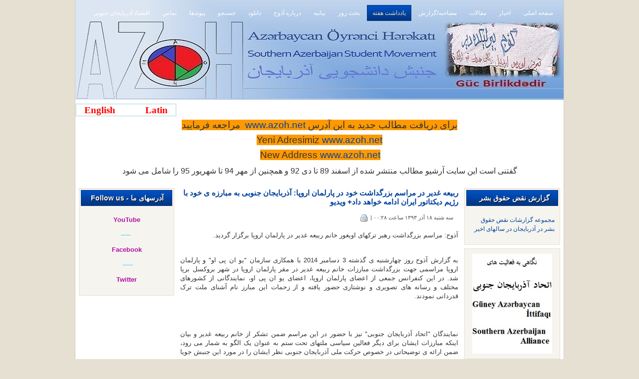

--- FILE ---
content_type: text/html; charset=utf-8
request_url: http://azoh.info/index.php?option=com_content&view=article&id=24222:1393-09-18-00-28-59&catid=7:12&Itemid=16
body_size: 6632
content:
<!DOCTYPE html PUBLIC "-//W3C//DTD XHTML 1.0 Transitional//EN" "http://www.w3.org/TR/xhtml1/DTD/xhtml1-transitional.dtd">
<html xmlns="http://www.w3.org/1999/xhtml" xml:lang="fa-ir" lang="fa-ir" >
<head>
 <meta http-equiv="X-UA-Compatible" content="IE=EmulateIE7" />
   <meta http-equiv="content-type" content="text/html; charset=utf-8" />
  <meta name="robots" content="index, follow" />
  <meta name="keywords" content="ایران مقاله تحلیل گزارش اخبار سایت جنبش دانشجویی آذربایجان جنوبی گونئی آذربایجان اویرنجی حرکاتی azoh güney" />
  <meta name="title" content="ربیعه غدیر در مراسم بزرگداشت خود در پارلمان اروپا: آذربایجان جنوبی به مبارزه ی خود با رژیم دیکتاتور ایران ادامه خواهد داد+ ویدیو" />
  <meta name="author" content="Administrator" />
  <meta name="description" content="مقاله تحلیل گزارش آخرین اخبار در سایت جنبش دانشجویی آذربایجان جنوبی اویرنجی حرکاتی آذوح azoh" />
  <meta name="generator" content="Joomla! 1.5 - Open Source Content Management. Developed By Navid Iranian Co. Ltd" />
  <title>ربیعه غدیر در مراسم بزرگداشت خود در پارلمان اروپا: آذربایجان جنوبی به مبارزه ی خود با رژیم دیکتاتور ایران ادامه خواهد داد+ ویدیو</title><link  rel="stylesheet" type="text/css" href="/plugins/system/CssJsCompress/css.php?css=31b1225d4fa23a8ec50529608f948daf.css.gz"/><script type="text/javascript" src="/plugins/system/CssJsCompress/js.php?js=a5b2ac8efebefe4f6698272e4ac65c1f.js.gz"></script>
  <link href="/templates/pwc034_j15_hotfa.ir/favicon.ico" rel="shortcut icon" type="image/x-icon" />
   
  <style type="text/css"> .a2a_dd img {border:0; } </style>

  
   
  
 <!--[if IE 6]><link rel="stylesheet" href="/templates/pwc034_j15_hotfa.ir/css/template.ie6.css" type="text/css" media="screen" /><![endif]-->
 <!--[if IE 7]><link rel="stylesheet" href="/templates/pwc034_j15_hotfa.ir/css/template.ie7.css" type="text/css" media="screen" /><![endif]-->

 <style> h1.art-logo-name, h1.art-logo-name a, h1.art-logo-name a:link, h1.art-logo-name a:visited, h1.art-logo-name a:hover{ color:#bbbbbb;}
 .site-slogan { color:#abcdef}</style>

</head>
<body>
<div id="art-main">
<div class="art-sheet">
    <div class="art-sheet-tl"></div>
    <div class="art-sheet-tr"></div>
    <div class="art-sheet-bl"></div>
    <div class="art-sheet-br"></div>
    <div class="art-sheet-tc"></div>
    <div class="art-sheet-bc"></div>
    <div class="art-sheet-cl"></div>
    <div class="art-sheet-cr"></div>
    <div class="art-sheet-cc"></div>
    <div class="art-sheet-body">
<div class="art-header">
	<div id="nav">
		<ul class="menu"><li class="item1"><a href="http://azoh.info/"><span>صفحه اصلی</span></a></li><li class="item19"><a href="/index.php?option=com_content&amp;view=section&amp;id=1&amp;Itemid=19"><span>اخبار</span></a></li><li class="item18"><a href="/index.php?option=com_content&amp;view=category&amp;id=2&amp;Itemid=18"><span>مقالات</span></a></li><li class="item17"><a href="/index.php?option=com_content&amp;view=section&amp;id=3&amp;Itemid=17"><span>مصاحبه/گزارش</span></a></li><li id="current" class="active item16"><a href="/index.php?option=com_content&amp;view=category&amp;id=7&amp;Itemid=16"><span>یادداشت هفته</span></a></li><li class="item23"><a href="/index.php?option=com_content&amp;view=category&amp;id=19&amp;Itemid=23"><span>بحث روز</span></a></li><li class="item15"><a href="/index.php?option=com_content&amp;view=section&amp;id=5&amp;Itemid=15"><span>بیانیه</span></a></li><li class="item24"><a href="https://www.azoh.net/%D8%A2%D8%B0%D9%88%D8%AD/%D8%AF%D8%B1%D8%A8%D8%A7%D8%B1%D9%87-%D8%A2%D8%B0%D9%88%D8%AD.html" target="_blank"><span>درباره آذوح</span></a></li><li class="item27"><a href="/index.php?option=com_jdownloads&amp;view=viewcategories&amp;Itemid=27"><span>دانلود</span></a></li><li class="item2"><a href="/index.php?option=com_search&amp;view=search&amp;Itemid=2"><span>جستجو</span></a></li><li class="item21"><a href="/index.php?option=com_weblinks&amp;view=category&amp;id=11&amp;Itemid=21"><span>پیوندها</span></a></li><li class="item11"><a href="/index.php?option=com_contact&amp;view=contact&amp;id=1&amp;Itemid=11"><span>تماس</span></a></li><li class="item30"><a href="/index.php?option=com_content&amp;view=section&amp;id=9&amp;Itemid=30"><span>اقتصاد آذربایجان جنوبی</span></a></li></ul>
    </div> 
    <div class="art-header-png"></div>
<div class="art-logo">
	        <div id="logo-image"><a href="/"><img src="/templates/pwc034_j15_hotfa.ir/images/logo.jpg" title="Azərbaycan Öyrənci Hərəkatı - جنبش دانشجویی آذربایجان" border="0"></a></div>
	</div>
</div>
<div class="art-nostyle">
<p style="text-align: justify; border: medium none #eaf5f5;" dir="ltr"><span style="font-family: terminal, monaco; font-size: 14pt;"><strong style="border: medium solid #deeff2;">   <a href="/index.php?option=com_content&amp;view=category&amp;id=33&amp;Itemid=16"><span style="color: #ff0000;"><span style="color: #ff0000;">English</span></span></a>            <span style="color: #ff0000;"><a href="/index.php?option=com_content&amp;view=category&amp;id=14%3Alatinc&amp;Itemid=16"><span style="color: #ff0000;">Latin</span></a></span><span style="color: #ff0000;"><span style="color: #ff0000;">   </span></span></strong></span></p></div>
<div class="art-nostyle">
<p style="text-align: center;" dir="RTL" align="center"><span style="font-size: 14pt; font-family: tahoma, arial, helvetica, sans-serif; background-color: #ff9900;">برای دریافت مطالب جدید به این آدرس <a href="http://www.azoh.net/"><span style="background-color: #ff9900;">www.azoh.net</span></a>  مراجعه فرمایید</span></p>
<p style="text-align: center;" dir="RTL" align="center"><span style="font-size: 14pt; font-family: tahoma, arial, helvetica, sans-serif; background-color: #ff9900;">Yeni Adresimiz <a href="http://www.azoh.net/"><span style="background-color: #ff9900;">www.azoh.net</span></a></span></p>
<p style="text-align: center;" dir="RTL" align="center"><span style="font-size: 14pt; font-family: tahoma, arial, helvetica, sans-serif; background-color: #ff9900;">New Address <span style="background-color: #ff9900;"><a href="http://www.azoh.net">www.azoh.net</a></span></span> </p>
<div style="text-align: center;"><span style="font-family: tahoma, arial, helvetica, sans-serif; font-size: 12pt;">گفتنی است این سایت آرشیو مطالب منتشر شده از اسفند 89 تا دی 92 و همچنین از مهر 94 تا شهریور 95 را شامل می شود</span></div>
<div style="text-align: center;"> </div></div>

<div class="art-content-layout">
    <div class="art-content-layout-row">
<div class="art-layout-cell art-sidebar1"><div class="art-block">
		    <div class="art-block-tl"></div>
		    <div class="art-block-tr"></div>
		    <div class="art-block-bl"></div>
		    <div class="art-block-br"></div>
		    <div class="art-block-tc"></div>
		    <div class="art-block-bc"></div>
		    <div class="art-block-cl"></div>
		    <div class="art-block-cr"></div>
		    <div class="art-block-cc"></div>
		    <div class="art-block-body">
		
		<div class="art-blockheader">
		    <div class="l"></div>
		    <div class="r"></div>
		     <div class="t">
		گزارش نقض حقوق بشر</div>
		</div>
		
				<div class="art-blockcontent">
		    <div class="art-blockcontent-body">
		<!-- block-content -->
		
		<p><a href="/index.php?option=com_content&amp;view=article&amp;id=2588%3A1390-03-28-15-10-00&amp;catid=1%3A1389-12-03-03-28-58&amp;Itemid=16"> مجموعه گزارشات نقض حقوق بشر در آذربایجان در سالهای اخیر</a></p>
		<!-- /block-content -->
		
				<div class="cleared"></div>
		    </div>
		</div>
		
		
				<div class="cleared"></div>
		    </div>
		</div>
		
<div class="art-block">
		    <div class="art-block-tl"></div>
		    <div class="art-block-tr"></div>
		    <div class="art-block-bl"></div>
		    <div class="art-block-br"></div>
		    <div class="art-block-tc"></div>
		    <div class="art-block-bc"></div>
		    <div class="art-block-cl"></div>
		    <div class="art-block-cr"></div>
		    <div class="art-block-cc"></div>
		    <div class="art-block-body">
		
				<div class="art-blockcontent">
		    <div class="art-blockcontent-body">
		<!-- block-content -->
		
		<div align="center">
<a href="http://azoh.info/index.php?option=com_content&view=article&id=23881:-q-q-&catid=7:12&Itemid=16" target="_self">
	<img src="/images/stories/minifp/Untitled.jpg" alt="Untitled.jpg" width="160.48387096774" height="200" /></a>
</div>
		<!-- /block-content -->
		
				<div class="cleared"></div>
		    </div>
		</div>
		
		
				<div class="cleared"></div>
		    </div>
		</div>
		
</div>
<div class="art-layout-cell art-content">

<div class="art-post">
    <div class="art-post-body">
<div class="art-post-inner">
 <h2 class="art-postheader"> 
ربیعه غدیر در مراسم بزرگداشت خود در پارلمان اروپا: آذربایجان جنوبی به مبارزه ی خود با رژیم دیکتاتور ایران ادامه خواهد داد+ ویدیو
</h2>

<div class="art-postheadericons art-metadata-icons">
سه شنبه ۱۸ آذر ۱۳۹۳ ساعت ۰۰:۲۸ | <a href="/index.php?view=article&amp;catid=7%3A12&amp;id=24222%3A1393-09-18-00-28-59&amp;tmpl=component&amp;print=1&amp;layout=default&amp;page=&amp;option=com_content&amp;Itemid=16" title="چاپ" onclick="window.open(this.href,'win2','status=no,toolbar=no,scrollbars=yes,titlebar=no,menubar=no,resizable=yes,width=640,height=480,directories=no,location=no'); return false;" rel="nofollow"><img src="/templates/pwc034_j15_hotfa.ir/images/printButton.png" alt="چاپ"  /></a>
</div>
<div class="art-postcontent">
    <!-- article-content -->
<div class="art-article"><p style="text-align: justify;" dir="RTL"><span style="font-size: 10pt; font-family: tahoma, arial, helvetica, sans-serif;">آذوح: مراسم بزرگداشت رهبر ترکهای اویغور خانم ربیعه غدیر در پارلمان اروپا برگزار گردید.</span></p>
<p style="text-align: justify;" dir="RTL"><span style="font-size: 10pt; font-family: tahoma, arial, helvetica, sans-serif;"><img src="https://fbcdn-sphotos-b-a.akamaihd.net/hphotos-ak-xap1/v/t1.0-9/p180x540/10850053_725569360830321_866541210838785155_n.jpg?oh=d03bba74b54cd0a3106d8c7b79e7e105&amp;oe=5518DB0B&amp;__gda__=1427409698_cc0cb0d498a797f461662559a1f0c43b" alt="" width="604" height="453" /></span></p>
<p style="text-align: justify;" dir="RTL"><span style="font-size: 10pt; font-family: tahoma, arial, helvetica, sans-serif;">به گزارش آذوح روز چهارشنبه ی گذشته 3 دسامبر 2014 با همکاری سازمان "یو ان پی او" و پارلمان اروپا مراسمی جهت بزرگداشت مبارزات خانم ربیعه غدیر در مقر پارلمان اروپا در شهر بروکسل برپا شد. در این کنفرانس جمعی از اعضای پارلمان اروپا، اعضای یو ان پی او، نمایندگانی از کشورهای مختلف و رسانه های تصویری و نوشتاری حضور یافته و از زحمات این مبارز نام آشنای ملت ترک قدردانی نمودند.</span></p>
<p style="text-align: justify;" dir="RTL"><span style="font-size: 10pt; font-family: tahoma, arial, helvetica, sans-serif;"><img src="https://fbcdn-sphotos-h-a.akamaihd.net/hphotos-ak-xap1/v/t1.0-9/s720x720/1622598_725569357496988_2545594101023092661_n.jpg?oh=4f00662a81ad3fe7234756a46e8b1cc0&amp;oe=550C93B4&amp;__gda__=1427875741_542615b83635498592655274cd4abf83" alt="" width="594" height="395" /></span></p>
<p style="text-align: justify;" dir="RTL"><span style="font-size: 10pt; font-family: tahoma, arial, helvetica, sans-serif;"><img src="https://fbcdn-sphotos-c-a.akamaihd.net/hphotos-ak-xfp1/v/t1.0-9/p180x540/10445501_725569354163655_5057228796159096803_n.jpg?oh=bbb080157e9ea1cfe429b5cb7e894049&amp;oe=5546C843&amp;__gda__=1427201651_cee87b26f43e05fc9e645c9b1a922784" alt="" width="588" height="441" /></span></p>
<p style="text-align: justify;" dir="RTL"><span style="font-size: 10pt; font-family: tahoma, arial, helvetica, sans-serif;">نمایندگان "اتحاد آذربایجان جنوبی" نیز با حضور در این مراسم ضمن تشکر از خانم ربیعه غدیر و بیان اینکه مبارزات ایشان برای دیگر فعالین سیاسی ملتهای تحت ستم به عنوان یک الگو به شمار می رود، ضمن ارائه ی توضیحاتی در خصوص حرکت ملی آذربایجان جنوبی نظر ایشان را در مورد این جنبش جویا شدند.</span></p>
<p style="text-align: justify;" dir="RTL"><span style="font-size: 10pt; font-family: tahoma, arial, helvetica, sans-serif;"><img src="https://scontent-b-ams.xx.fbcdn.net/hphotos-xpa1/v/t1.0-9/p180x540/10475220_725569404163650_2372023031148620927_n.jpg?oh=7eb5ed55cd770a1c7d3f074b11a705f8&amp;oe=5503D869" alt="" width="597" height="448" /></span></p>
<p style="text-align: justify;" dir="RTL"><span style="font-size: 10pt; font-family: tahoma, arial, helvetica, sans-serif;">خانم غدیر با بیان اینکه تمام ملتهای تحت ستم بایستی در مبارزه با دیکتاتورها متحد گشته و همراه هم حرکت نمایند تاکید کردند مبارزان و فعالین سیاسی آذربایجان جنوبی به مبارزه ی خود با رژیم دیکتاتور ایران ادامه خواهند داد و رژیم ایران بایستی که به خواست ملت آذربایجان توجه نماید.</span></p>
<p style="text-align: justify;" dir="RTL"><span style="font-size: 10pt; font-family: tahoma, arial, helvetica, sans-serif;"><img src="https://fbcdn-sphotos-f-a.akamaihd.net/hphotos-ak-xfp1/v/t1.0-9/p180x540/10523863_725569407496983_1294633847552525411_n.jpg?oh=ddd2def92667528f03702df984c67b26&amp;oe=550B8A08&amp;__gda__=1427738680_ab0c55fcdc267f43073ccfb408f46cec" alt="" width="585" height="439" /></span></p>
<p style="text-align: justify;" dir="RTL"><span style="font-size: 10pt; font-family: tahoma, arial, helvetica, sans-serif;">ایشان ادامه دادند حق تعیین سرنوشت بایستی از سوی تمامی رژیمهای دیکتاتور به رسمیت شناخته شود و مبارزات ملتها و خونهای ریخته شده در این راه سرانجام به نتیجه خواهد رسید.</span></p>
<p style="text-align: justify;" dir="RTL"><span style="font-size: 10pt; font-family: tahoma, arial, helvetica, sans-serif;">گفتنی است در این کنفرانس آقای امیر مردانی(سخنگوی جنبش دانشجویی آذربایجان- آذوح) و خانم آیدا بیلگین(فعال حقوق زنان آذربایجان جنوبی) شرکت داشتند.</span></p>
<p style="text-align: justify;" dir="RTL"><span style="font-size: 10pt; font-family: tahoma, arial, helvetica, sans-serif;"><img src="https://fbcdn-sphotos-g-a.akamaihd.net/hphotos-ak-xpa1/v/t1.0-9/p180x540/1470011_725569417496982_4174196296592130594_n.jpg?oh=11a7069765e5be34590d779937e0b7f7&amp;oe=5512F296&amp;__gda__=1427280961_9420f192abcd2cfd4c56d51666270f2b" alt="" width="603" height="452" /></span></p>
<p style="text-align: justify;" dir="RTL"><span style="font-size: 10pt; font-family: tahoma, arial, helvetica, sans-serif;">برای دیدن ویدیوی پرسش و پاسخ از خانم غدیر بر روی لینک زیر کلیک نمایید:</span></p>
<p style="text-align: justify;" dir="RTL"><span style="font-size: 10pt; font-family: tahoma, arial, helvetica, sans-serif;"><a href="http://youtu.be/dUQAHjYjv3o">http://youtu.be/dUQAHjYjv3o</a></span></p>
<p style="text-align: justify;" dir="RTL"><span style="font-size: 10pt; font-family: tahoma, arial, helvetica, sans-serif;">این کنفرانس در رسانه های مختلفی انعکاس یافته که نمونه هایی از آن را مشاهده می فرمایید.</span></p>
<p style="text-align: justify;" dir="RTL"><span style="font-size: 10pt; font-family: tahoma, arial, helvetica, sans-serif;"><img src="https://scontent-a-ams.xx.fbcdn.net/hphotos-xaf1/v/t1.0-9/1725536_725569487496975_371162145371953586_n.jpg?oh=b4d79b514cb1e9aef9476ee5404715f4&amp;oe=54FF8000" alt="" /></span></p>
<p style="text-align: justify;" dir="RTL"><span style="font-size: 10pt; font-family: tahoma, arial, helvetica, sans-serif;"><img src="https://fbcdn-sphotos-c-a.akamaihd.net/hphotos-ak-xpa1/v/t1.0-9/10675612_725569500830307_2437903974511650987_n.jpg?oh=8e9378f0a5abba9758f0421c75f449dd&amp;oe=5504D0DF&amp;__gda__=1427658087_d97dbc849d8e87c848c395f8a59dc1b3" alt="" width="545" height="504" /></span></p>
<p style="text-align: justify;" dir="RTL"><span style="font-size: 10pt; font-family: tahoma, arial, helvetica, sans-serif;"><a href="http://unpo.org/article/17756">http://unpo.org/article/17756</a></span></p>
<p style="text-align: justify;" dir="RTL"><span style="font-size: 10pt; font-family: tahoma, arial, helvetica, sans-serif;"><a href="http://sangarpublication.com/337#.VIYydDHF-yE">http://sangarpublication.com/337#.VIYydDHF-yE</a></span></p>
<p style="text-align: justify;" dir="RTL"><span style="font-size: 10pt; font-family: tahoma, arial, helvetica, sans-serif;"><a href="http://www.uyghurnet.org/dunya-uygur-kurultayi-baskani-rabia-kadir-avrupa-parlamentosu-dogu-turkistana-bir-inceleme-heyeti-gondermeli/">http://www.uyghurnet.org/dunya-uygur-kurultayi-baskani-rabia-kadir-avrupa-parlamentosu-dogu-turkistana-bir-inceleme-heyeti-gondermeli/</a></span></p>
<p style="text-align: justify;" dir="RTL"><span style="font-size: 10pt; font-family: tahoma, arial, helvetica, sans-serif;"><a href="http://www.uyghurcongress.org/tr/?p=10959%20D%C3%BCnya%20Uygur%20Kurultay%C4%B1%20Ba%C5%9Fkan%C4%B1%20Rabia%20Kadir%20Avrupa%20Palamentosunun%20%C3%87in%E2%80%99in%20Do%C4%9Fu%20T%C3%BCrkistan%E2%80%99daki%20insan%20haklar%C4%B1%20ihlallerini%20yerinde%20g%C3%B6rmek%20ve%20incelemesini%20istedi">http://www.uyghurcongress.org/tr/?p=10959%20D%C3%BCnya%20Uygur%20Kurultay%C4%B1%20Ba%C5%9Fkan%C4%B1%20Rabia%20Kadir%20Avrupa%20Palamentosunun%20%C3%87in%E2%80%99in%20Do%C4%9Fu%20T%C3%BCrkistan%E2%80%99daki%20insan%20haklar%C4%B1%20ihlallerini%20yerinde%20g%C3%B6rmek%20ve%20incelemesini%20istedi</a></span></p>
<p style="text-align: justify;" dir="RTL"><span style="font-size: 10pt; font-family: tahoma, arial, helvetica, sans-serif;">آذوح</span></p><div class="addtoany"><a class="a2a_dd" href="http://www.addtoany.com/share_save?linkname=%C3%98%C2%B1%C3%98%C2%A8%C3%9B%C2%8C%C3%98%C2%B9%C3%99%C2%87%20%C3%98%C2%BA%C3%98%C2%AF%C3%9B%C2%8C%C3%98%C2%B1%20%C3%98%C2%AF%C3%98%C2%B1%20%C3%99%C2%85%C3%98%C2%B1%C3%98%C2%A7%C3%98%C2%B3%C3%99%C2%85%20%C3%98%C2%A8%C3%98%C2%B2%C3%98%C2%B1%C3%9A%C2%AF%C3%98%C2%AF%C3%98%C2%A7%C3%98%C2%B4%C3%98%C2%AA%20%C3%98%C2%AE%C3%99%C2%88%C3%98%C2%AF%20%C3%98%C2%AF%C3%98%C2%B1%20%C3%99%C2%BE%C3%98%C2%A7%C3%98%C2%B1%C3%99%C2%84%C3%99%C2%85%C3%98%C2%A7%C3%99%C2%86%20%C3%98%C2%A7%C3%98%C2%B1%C3%99%C2%88%C3%99%C2%BE%C3%98%C2%A7%3A%20%C3%98%C2%A2%C3%98%C2%B0%C3%98%C2%B1%C3%98%C2%A8%C3%98%C2%A7%C3%9B%C2%8C%C3%98%C2%AC%C3%98%C2%A7%C3%99%C2%86%20%C3%98%C2%AC%C3%99%C2%86%C3%99%C2%88%C3%98%C2%A8%C3%9B%C2%8C%20%C3%98%C2%A8%C3%99%C2%87%20%C3%99%C2%85%C3%98%C2%A8%C3%98%C2%A7%C3%98%C2%B1%C3%98%C2%B2%C3%99%C2%87%20%C3%9B%C2%8C%20%C3%98%C2%AE%C3%99%C2%88%C3%98%C2%AF%20%C3%98%C2%A8%C3%98%C2%A7%20%C3%98%C2%B1%C3%9A%C2%98%C3%9B%C2%8C%C3%99%C2%85%20%C3%98%C2%AF%C3%9B%C2%8C%C3%9A%C2%A9%C3%98%C2%AA%C3%98%C2%A7%C3%98%C2%AA%C3%99%C2%88%C3%98%C2%B1%20%C3%98%C2%A7%C3%9B%C2%8C%C3%98%C2%B1%C3%98%C2%A7%C3%99%C2%86%20%C3%98%C2%A7%C3%98%C2%AF%C3%98%C2%A7%C3%99%C2%85%C3%99%C2%87%20%C3%98%C2%AE%C3%99%C2%88%C3%98%C2%A7%C3%99%C2%87%C3%98%C2%AF%20%C3%98%C2%AF%C3%98%C2%A7%C3%98%C2%AF%2B%20%C3%99%C2%88%C3%9B%C2%8C%C3%98%C2%AF%C3%9B%C2%8C%C3%99%C2%88&amp;linkurl=http%3A%2F%2Fazoh.info%2Findex.php%3Foption%3Dcom_content%26amp%3Bview%3Darticle%26amp%3Bid%3D24222%3A1393-09-18-00-28-59%26amp%3Bcatid%3D7%3A12%26amp%3BItemid%3D16" target="_blank"><img src="/plugins/content/addtoany_images/share_save_256_24.png" width="256" height="24" alt="Share/Save/Bookmark"/></a><script type="text/javascript">a2a_linkname="ربیعه غدیر در مراسم بزرگداشت خود در پارلمان اروپا: آذربایجان جنوبی به مبارزه ی خود با رژیم دیکتاتور ایران ادامه خواهد داد+ ویدیو";a2a_linkurl="http://azoh.info/index.php?option=com_content&view=article&id=24222:1393-09-18-00-28-59&catid=7:12&Itemid=16"; a2a_onclick="1";</script><script type="text/javascript" src="http://static.addtoany.com/menu/page.js"></script></div></div><span class="article_separator">&nbsp;</span>
    <!-- /article-content -->
</div>
<div class="cleared"></div>

</div>

		<div class="cleared"></div>
    </div>
</div>



</div>
<div class="art-layout-cell art-sidebar2"><div class="art-block">
		    <div class="art-block-tl"></div>
		    <div class="art-block-tr"></div>
		    <div class="art-block-bl"></div>
		    <div class="art-block-br"></div>
		    <div class="art-block-tc"></div>
		    <div class="art-block-bc"></div>
		    <div class="art-block-cl"></div>
		    <div class="art-block-cr"></div>
		    <div class="art-block-cc"></div>
		    <div class="art-block-body">
		
		<div class="art-blockheader">
		    <div class="l"></div>
		    <div class="r"></div>
		     <div class="t">
		آدرسهای ما - Follow us</div>
		</div>
		
				<div class="art-blockcontent">
		    <div class="art-blockcontent-body">
		<!-- block-content -->
		
		<p style="text-align: center;"><span style="font-size: 10pt; font-family: arial, helvetica, sans-serif; color: #af12a1;"><strong><a href="http://www.youtube.com/user/xeber35/videos"><span style="color: #af12a1;">YouTube</span></a></strong></span></p>
<p style="text-align: center;"><span style="font-size: 10pt; color: #00ccff;"> -----</span></p>
<p style="text-align: center;"><a href="https://www.facebook.com/pages/Azerbaycan-Oyrenci-Herekati-Azoh/198769843510278"><span style="font-size: 10pt; font-family: arial, helvetica, sans-serif; color: #af12a1;"><strong><span style="color: #af12a1;">Facebook</span></strong></span></a></p>
<p style="text-align: center;"><span style="font-size: 10pt; color: #00ccff;">----- </span></p>
<p style="text-align: center;"><span style="font-size: 10pt; font-family: arial, helvetica, sans-serif; color: #af12a1;"><strong><a href="https://twitter.com/azohguney"><span style="color: #af12a1;">Twitter</span></a></strong></span></p>
		<!-- /block-content -->
		
				<div class="cleared"></div>
		    </div>
		</div>
		
		
				<div class="cleared"></div>
		    </div>
		</div>
		
</div>

    </div>
</div>
<div class="cleared"></div>

<div class="art-block">
		    <div class="art-block-tl"></div>
		    <div class="art-block-tr"></div>
		    <div class="art-block-bl"></div>
		    <div class="art-block-br"></div>
		    <div class="art-block-tc"></div>
		    <div class="art-block-bc"></div>
		    <div class="art-block-cl"></div>
		    <div class="art-block-cr"></div>
		    <div class="art-block-cc"></div>
		    <div class="art-block-body">
		
				<div class="art-blockcontent">
		    <div class="art-blockcontent-body">
		<!-- block-content -->
		
		<table width="100%" border="0" cellpadding="0" cellspacing="1"><tr><td nowrap="nowrap"><a href="/index.php?option=com_content&amp;view=frontpage&amp;Itemid=1" class="mainlevel" >صفحه اصلی</a><span class="mainlevel"> __ </span><a href="/index.php?option=com_content&amp;view=section&amp;id=1&amp;Itemid=19" class="mainlevel" >اخبار</a><span class="mainlevel"> __ </span><a href="/index.php?option=com_content&amp;view=category&amp;id=2&amp;Itemid=18" class="mainlevel" >مقالات</a><span class="mainlevel"> __ </span><a href="/index.php?option=com_content&amp;view=section&amp;id=3&amp;Itemid=17" class="mainlevel" >مصاحبه/گزارش</a><span class="mainlevel"> __ </span><a href="/index.php?option=com_content&amp;view=category&amp;id=7&amp;Itemid=16" class="mainlevel" id="active_menu">یادداشت هفته</a><span class="mainlevel"> __ </span><a href="/index.php?option=com_content&amp;view=category&amp;id=19&amp;Itemid=23" class="mainlevel" >بحث روز</a><span class="mainlevel"> __ </span><a href="/index.php?option=com_content&amp;view=section&amp;id=5&amp;Itemid=15" class="mainlevel" >بیانیه</a><span class="mainlevel"> __ </span><a href="https://www.azoh.net/%D8%A2%D8%B0%D9%88%D8%AD/%D8%AF%D8%B1%D8%A8%D8%A7%D8%B1%D9%87-%D8%A2%D8%B0%D9%88%D8%AD.html" target="_blank" class="mainlevel" >درباره آذوح</a><span class="mainlevel"> __ </span><a href="/index.php?option=com_jdownloads&amp;view=viewcategories&amp;Itemid=27" class="mainlevel" >دانلود</a><span class="mainlevel"> __ </span><a href="/index.php?option=com_search&amp;view=search&amp;Itemid=2" class="mainlevel" >جستجو</a><span class="mainlevel"> __ </span><a href="/index.php?option=com_weblinks&amp;view=category&amp;id=11&amp;Itemid=21" class="mainlevel" >پیوندها</a><span class="mainlevel"> __ </span><a href="/index.php?option=com_contact&amp;view=contact&amp;id=1&amp;Itemid=11" class="mainlevel" >تماس</a><span class="mainlevel"> __ </span><a href="/index.php?option=com_content&amp;view=section&amp;id=9&amp;Itemid=30" class="mainlevel" >اقتصاد آذربایجان جنوبی</a></td></tr></table>
		<!-- /block-content -->
		
				<div class="cleared"></div>
		    </div>
		</div>
		
		
				<div class="cleared"></div>
		    </div>
		</div>
		

<div class="art-footer">
 <div class="art-footer-inner">
  <div class="art-footer-text">
	


<div align="center" style=" font-size:16px;" > تمام حقوق مادی و معنوی این سایت متعلق به آذوح (AZOH) بوده و استفاده از مطالب آن با ذکر منبع بلامانع است. </div> 

<div align="center" style=" font-size:16px;" > Copyright © 2006 - 2016 AZOH. All Rights Reserved </div> 


</div>
 </div>
 <div class="art-footer-background"></div>
</div>

		<div class="cleared"></div>
    </div>
</div>
<div class="cleared"></div>

</div>
</html>

--- FILE ---
content_type: text/css; charset: UTF-8;charset=UTF-8
request_url: http://azoh.info/plugins/system/CssJsCompress/css.php?css=31b1225d4fa23a8ec50529608f948daf.css.gz
body_size: 4213
content:
.button2-left a:hover,.button2-right a:hover{text-decoration:none;color:#0B55C4;}body{margin:0 auto;padding:0;background-color:#E5E0D2;font-family:Tahoma,Arial,Helvetica,Sans-Serif;line-height:1.5em;font-style:normal;font-weight:normal;font-size:12px;color:#333333;}h1,h2,h3,h4,h5,h6,h1 a,h2 a,h3 a,h4 a,h5 a,h6 a h1 a:hover,h2 a:hover,h3 a:hover,h4 a:hover,h5 a:hover,h6 a:hover h1 a:visited,h2 a:visited,h3 a:visited,h4 a:visited,h5 a:visited,h6 a:visited,.art-postheader,.art-postheader a,.art-postheader a:link,.art-postheader a:visited,.art-postheader a:hover,.art-blockheader .t,.art-vmenublockheader .t,.art-logo-text,.art-logo-text a,h1.art-logo-name,h1.art-logo-name a,h1.art-logo-name a:link,h1.art-logo-name a:visited,h1.art-logo-name a:hover{font-style:normal;text-decoration:none;font-weight:bold;font-size:28px;margin:0 0 10px 0;padding:0;text-align:right;}a{text-decoration:none;color:#00429E;}a:link{text-decoration:none;color:#00429E;}a:visited,a.visited{color:#00429E;}a:hover,a.hover{text-decoration:none;color:#A60707;}h1,h1 a,h1 a:link,h1 a:visited,h1 a:hover{font-size:22px;color:#00429E;}h2,h2 a,h2 a:link,h2 a:visited,h2 a:hover{font-size:20px;color:#00429E;}h3,h3 a,h3 a:link,h3 a:visited,h3 a:hover{font-size:18px;color:#00429E;}h4,h4 a,h4 a:link,h4 a:visited,h4 a:hover{font-size:16px;color:#00429E;}h5,h5 a,h5 a:link,h5 a:visited,h5 a:hover{font-size:14px;color:#00429E;}h6,h6 a,h6 a:link,h6 a:visited,h6 a:hover{font-size:14px;color:#00429E;}#art-main{position:relative;width:100%;right:0;top:0;cursor:default;direction:rtl;}.cleared{float:none;clear:both;margin:0;padding:0;border:none;font-size:1px;}form{padding:0 !important;margin:0 !important;}.art-sheet{position:relative;z-index:0;margin:0 auto;width:980px;min-width:3px;min-height:3px;}.art-sheet-body{position:relative;z-index:1;padding:1px;}.art-sheet-tr,.art-sheet-tl,.art-sheet-br,.art-sheet-bl,.art-sheet-tc,.art-sheet-bc,.art-sheet-cr,.art-sheet-cl{position:absolute;z-index:-1;}.art-sheet-tr,.art-sheet-tl,.art-sheet-br,.art-sheet-bl{width:2px;height:2px;background-image:url(/templates/pwc034_j15_hotfa.ir/images/sheet_s.png);}.art-sheet-tl{top:0;left:0;clip:rect(auto,1px,1px,auto);}.art-sheet-tr{top:0;right:0;clip:rect(auto,auto,1px,1px);}.art-sheet-bl{bottom:0;left:0;clip:rect(1px,1px,auto,auto);}.art-sheet-br{bottom:0;right:0;clip:rect(1px,auto,auto,1px);}.art-sheet-tc,.art-sheet-bc{left:1px;right:1px;height:2px;background-image:url(/templates/pwc034_j15_hotfa.ir/images/sheet_h.png);}.art-sheet-tc{top:0;clip:rect(auto,auto,1px,auto);}.art-sheet-bc{bottom:0;clip:rect(1px,auto,auto,auto);}.art-sheet-cr,.art-sheet-cl{top:1px;bottom:1px;width:2px;background-image:url(/templates/pwc034_j15_hotfa.ir/images/sheet_v.png);}.art-sheet-cr{right:0;clip:rect(auto,auto,auto,1px);}.art-sheet-cl{left:0;clip:rect(auto,1px,auto,auto);}.art-sheet-cc{position:absolute;z-index:-1;top:1px;left:1px;right:1px;bottom:1px;background-color:#FFFFFF;}.art-sheet{margin-top:-1px !important;cursor:auto;}div.art-header{margin:0 auto;position:relative;z-index:0;width:978px;height:200px;overflow:hidden;}div.art-header-png{position:absolute;z-index:-2;top:0;left:0;width:978px;height:200px;background-image:url(/templates/pwc034_j15_hotfa.ir/images/header.jpg);background-repeat:no-repeat;background-position:left top;}#nav{height:30px;background:none;z-index:1;position:relative;}#nav ul{margin:10px 10px 0 0;}#nav ul li{list-style:none;float:right;height:30px;position:relative;margin:0 0px 0 3px;background:none;border:1px solid transparent;}#nav ul li:hover,#nav ul li#current,#nav ul li.active{background:url(/templates/pwc034_j15_hotfa.ir/images/nav.png) top center repeat-x;border:1px solid #003785;}#nav ul li a{display:block;padding:0 10px;line-height:30px;color:#fff;font-weight:normal;text-decoration:none;background:none;}#nav ul li.active a{color:#EFDFB3;}#nav ul li a:hover,#nav ul li:hover a{color:#EFDFB3;text-decoration:none;}#nav ul li:hover ul ul,#nav li:hover ul ul ul,#nav li:hover ul ul ul ul,#nav li.sfHover ul ul,#nav li.sfHover ul ul ul,#nav li.sfHover ul ul ul ul{right:999em;}#nav ul li:hover li a{color:#fff;}#nav ul li li:hover,#nav ul li ul li#current,#nav ul li ul li.active{border:none;}#nav ul li ul li.active a,#nav ul li ul li a:hover{color:#000;background:#C2B091;}#nav ul li:hover ul,#nav ul li.sfHover ul{right:0;}#nav ul li li:hover ul,#nav ul li li li:hover ul,#nav ul li li li li:hover ul,#nav ul li li.sfHover ul,#nav ul li li li.sfHover ul,#nav ul li li li li.sfHover ul{right:0;}.art-logo{display:block;position:absolute;right:20px;top:60px;}h1.art-logo-name,h1.art-logo-name a,h1.art-logo-name a:link,h1.art-logo-name a:visited,h1.art-logo-name a:hover{font-size:36px;text-decoration:none;padding:0;margin:0;text-shadow:1px 1px #000;}.art-content-layout{display:table;padding:0;border:none;width:978px;}div.art-content-layout div.art-layout-cell,div.art-content-layout div.art-layout-cell div.art-content-layout div.art-layout-cell{display:table-cell;}div.art-content-layout-row{display:table-row;}.art-content-layout{table-layout:fixed;border-collapse:collapse;background-color:Transparent;border:none !important;padding:0 !important;}.art-layout-cell,.art-content-layout-row{background-color:Transparent;vertical-align:top;text-align:right;border:none !important;margin:0 !important;padding:0 !important;}.art-block{position:relative;z-index:0;margin:0 auto;min-width:3px;min-height:3px;}.art-block-body{position:relative;z-index:1;padding:4px;}.art-block-tr,.art-block-tl,.art-block-br,.art-block-bl,.art-block-tc,.art-block-bc,.art-block-cr,.art-block-cl{position:absolute;z-index:-1;}.art-block-tr,.art-block-tl,.art-block-br,.art-block-bl{width:2px;height:2px;background-image:url(/templates/pwc034_j15_hotfa.ir/images/block_s.png);}.art-block-tl{top:0;left:0;clip:rect(auto,1px,1px,auto);}.art-block-tr{top:0;right:0;clip:rect(auto,auto,1px,1px);}.art-block-bl{bottom:0;left:0;clip:rect(1px,1px,auto,auto);}.art-block-br{bottom:0;right:0;clip:rect(1px,auto,auto,1px);}.art-block-tc,.art-block-bc{left:1px;right:1px;height:2px;background-image:url(/templates/pwc034_j15_hotfa.ir/images/block_h.png);}.art-block-tc{top:0;clip:rect(auto,auto,1px,auto);}.art-block-bc{bottom:0;clip:rect(1px,auto,auto,auto);}.art-block-cr,.art-block-cl{top:1px;bottom:1px;width:2px;background-image:url(/templates/pwc034_j15_hotfa.ir/images/block_v.png);}.art-block-cr{right:0;clip:rect(auto,auto,auto,1px);}.art-block-cl{left:0;clip:rect(auto,1px,auto,auto);}.art-block-cc{position:absolute;z-index:-1;top:1px;left:1px;right:1px;bottom:1px;background-color:#F6F4EF;}.art-block{margin:7px;}.art-blockheader{position:relative;z-index:0;height:32px;margin-bottom:0;}.art-blockheader .t{height:32px;color:#FFFFFF;text-shadow:1px 1px #000;margin-right:10px;margin-left:10px;font-size:14px;margin:0;padding:0 17px 0 11px;white-space:nowrap;line-height:32px;}.art-blockheader .l,.art-blockheader .r{display:block;position:absolute;z-index:-1;height:32px;background-image:url(/templates/pwc034_j15_hotfa.ir/images/blockheader.png);}.art-blockheader .l{left:0;right:1px;}.art-blockheader .r{width:978px;right:0;clip:rect(auto,auto,auto,977px);}.art-blockcontent{position:relative;z-index:0;margin:0 auto;min-width:1px;min-height:1px;}.art-blockcontent-body{position:relative;z-index:1;padding:7px;}.art-blockcontent-body{color:#484A4C;}.art-blockcontent-body a:link{color:#00429E;}.art-blockcontent-body a:visited,.art-blockcontent-body a.visited{color:#00429E;}.art-blockcontent-body a:hover,.art-blockcontent-body a.hover{color:#A60707;text-decoration:none;}.art-blockcontent-body ul{list-style-type:none;color:#434547;margin:0;padding:0;}.art-blockcontent-body ul li{text-decoration:none;line-height:1em;padding:0 12px 0 0;background-image:url(/templates/pwc034_j15_hotfa.ir/images/blockcontentbullets.png);background-position:right;background-repeat:no-repeat;}.art-button-wrapper .art-button{display:inline-block;vertical-align:middle;white-space:nowrap;text-align:right;text-decoration:none !important;color:#FFFFFF !important;width:auto;outline:none;border:none;background:none;line-height:21px;height:21px;margin:0;padding:0 5px !important;overflow:visible;cursor:default;z-index:0;cursor:pointer;}.art-button-wrapper{vertical-align:middle;display:inline-block;position:relative;height:21px;overflow:hidden;white-space:nowrap;width:auto;margin:0;padding:0;z-index:0;}input,select,textarea,select{vertical-align:middle;}.art-button-wrapper.hover .art-button,.art-button:hover{color:#FFFFFF !important;text-decoration:none !important;}.art-button-wrapper.active .art-button{color:#FFFFFF !important;}.art-button-wrapper .l,.art-button-wrapper .r{display:block;position:absolute;z-index:-1;height:63px;margin:0;padding:0;background-image:url(/templates/pwc034_j15_hotfa.ir/images/button.png);}.art-button-wrapper .l{left:0;right:1px;}.art-button-wrapper .r{width:403px;right:0;clip:rect(auto,auto,auto,402px);}.art-button-wrapper.hover .l,.art-button-wrapper.hover .r{top:-21px;}.art-button-wrapper.active .l,.art-button-wrapper.active .r{top:-42px;}.art-button-wrapper input{float:none !important;}.art-post{position:relative;z-index:0;margin:0 auto;min-width:1px;min-height:1px;}.art-post-body{position:relative;z-index:1;padding:5px;}.art-post{margin:0;}a img{border:0;}.art-article img,img.art-article{margin:10px;}.art-metadata-icons img{border:none;vertical-align:middle;margin:2px;}.art-article table,table.art-article{border-collapse:collapse;margin:1px;width:auto;}.art-article table,table.art-article .art-article tr,.art-article th,.art-article td{background-color:Transparent;}.art-article th{text-align:center;vertical-align:middle;padding:7px;}pre{overflow:auto;padding:.1em;}.art-postheader{margin:0.2em 0;padding:0;font-size:15px;color:#00429E;}.art-postheader a,.art-postheader a:link,.art-postheader a:visited,.art-postheader a:hover{font-size:22px;margin:0;color:#00429E;}.art-postheader a:link{text-decoration:none;color:#00429E;}.art-postheader a:visited,.art-postheader a.visited{color:#00429E;}.art-postheader a:hover,.art-postheader a.hovered{color:#A60707;}.art-postheadericons{padding:10px;}.art-postheadericons,.art-postheadericons a,.art-postheadericons a:link,.art-postheadericons a:visited,.art-postheadericons a:hover{font-size:11px;color:#4A4D4F;}.art-postheadericons a,.art-postheadericons a:link,.art-postheadericons a:visited,.art-postheadericons a:hover{margin:0;}.art-postheadericons a:link{color:#00429E;}.art-postheadericons a:visited,.art-postheadericons a.visited{color:#00429E;}.art-postheadericons a:hover,.art-postheadericons a.hover{color:#A60707;}.art-postcontent p{margin:0.5em 0;}.art-postcontent,.art-postcontent p,ul.art-menu,ul.art-menu ul,ul.art-vmenu,ul.art-vmenu ul{text-align:right;line-height:150%;}.art-postcontent{margin:0;}ol,ul{color:#00429E;margin:1em 0 1em 2em;padding:0;}li ol,li ul{margin:0.5em 0 0.5em 2em;padding:0;}li{margin:0.2em 0;padding:0;}ul{list-style-type:none;}ol{list-style-position:inside;}.art-post li{padding:0 0 0 14px;line-height:1em;}.art-post ol li,.art-post ul ol li{background:none;padding-left:0;}.art-post ul li,.art-post ol ul li{background-image:url(/templates/pwc034_j15_hotfa.ir/images/postbullets.png);background-position:right;background-repeat:no-repeat;padding-right:14px;}blockquote,blockquote p,.art-postcontent blockquote p{color:#00111F;font-style:italic;text-align:right;}blockquote,.art-postcontent blockquote{border:solid 3px #D6CEB8;margin:10px 50px 10px 10px;padding:5px 5px 5px 37px;background-color:#E5E0D2;background-image:url(/templates/pwc034_j15_hotfa.ir/images/postquote.png);background-position:right top;background-repeat:no-repeat;}.art-footer{position:relative;z-index:0;overflow:hidden;width:978px;margin:0 auto;}.art-footer .art-footer-inner{height:1%;position:relative;z-index:0;padding:15px;text-align:center;}.art-footer .art-footer-background{position:absolute;z-index:-1;background-repeat:no-repeat;background-image:url(/templates/pwc034_j15_hotfa.ir/images/footer.png);width:978px;height:150px;bottom:0;left:0;}.art-footer .art-footer-text p{margin:0;}.art-footer .art-footer-text{display:inline-block;color:#FFFFFF;font-size:11px;}.art-footer .art-footer-text a:link{text-decoration:none;color:#F0F8FF;}.art-footer .art-footer-text a:visited{text-decoration:none;color:#F0F8FF;}.art-footer .art-footer-text a:hover{color:#A60707;text-decoration:none;}.art-page-footer,.art-page-footer a,.art-page-footer a:link,.art-page-footer a:visited,.art-page-footer a:hover{font-family:Tahoma,Arial;font-size:12px;letter-spacing:normal;word-spacing:normal;font-style:normal;font-weight:normal;text-decoration:none;color:#D6CEB8;}.art-page-footer{margin:1em;text-align:center;text-decoration:none;}.art-content-layout .art-sidebar1{width:21%;}.art-content-layout .art-content{width:58%;}.art-content-layout .art-content-sidebar1{width:79%;}.art-content-layout .art-content-sidebar2{width:79%;}.art-content-layout .art-content-wide{width:100%;}.art-content-layout .art-sidebar2{width:21%;}table.moduletable th{font-size:140%;padding:.5em 0;}.firefox2 table.poll tr td div{font-size:0;}#footer{text-align:center;}.contentpaneopen span.small,.contentpaneopen td.createdate,.contentpaneopen td.modifydate{font-size:75%;padding-bottom:1em;}.column_separator{padding-left:.4em;}.pagination span{padding:2px;}.pagination a{padding:2px;}div.offline{background:#fffebb;width:100%;position:absolute;top:0;left:0;font-size:1.2em;padding:5px;}table.moduletable th,legend{margin:0;font-weight:bold;font-family:Tahoma,Helvetica,Arial,sans-serif;font-size:1.5em;padding-left:0;margin-bottom:10px;text-align:right;}.invalid{border-color:#ff0000;}label.invalid{color:#ff0000;}.ol-foreground{background-color:#f6f6f6;}.ol-background{background-color:#666;}.ol-textfont{font-family:Tahoma,Arial,Helvetica,sans-serif;font-size:10px;}.ol-captionfont{font-family:Tahoma,Arial,Helvetica,sans-serif;font-size:12px;color:#f6f6f6;font-weight:bold;}.ol-captionfont a{color:#0B55C4;text-decoration:none;font-size:12px;}span.article_separator{display:none;}.column_separator{padding-left:10px;}td.buttonheading img{border:none;}.clr{clear:both;}div#maindivider{border-top:1px solid #ddd;margin-bottom:10px;overflow:hidden;height:1px;}table.blog span.article_separator{display:none;}.contentpaneopen_edit{float:left;}table.contenttoc{margin:5px;border:1px solid #ccc;padding:5px;float:right;}table.contenttoc td{padding:0 5px;}td.sectiontableheader{background:#efefef;color:#333;font-weight:bold;padding:4px;border-right:1px solid #fff;}tr.sectiontableentry0 td,tr.sectiontableentry1 td,tr.sectiontableentry2 td{padding:4px;}td.sectiontableentry0,td.sectiontableentry1,td.sectiontableentry2{padding:3px;}table.contentpaneopen,table.contentpane{margin:0;padding:0;width:auto;}table.contentpaneopen li{margin-bottom:5px;}table.contentpaneopen fieldset{border:0;border-top:1px solid #ddd;}table.contentpaneopen h3{margin-top:25px;}table.contentpaneopen h4{font-family:Tahoma,Arial,Helvetica,sans-serif;color:#333;}.highlight{background-color:#fffebb;}table.user1user2 div.moduletable{margin-bottom:0;}div.moduletable,div.module{margin-bottom:25px;}div.module_menu h3{font-family:Tahoma,Helvetica,Arial,sans-serif;font-size:12px;font-weight:bold;color:#eee;margin:-23px -4px 5px -5px;padding-left:10px;padding-bottom:2px;}div.module_menu{margin:0;padding:0;margin-bottom:15px;}div.module_menu div div div{padding:10px;padding-top:30px;padding-bottom:15px;width:auto;}div.module_menu div div div div{background:none;padding:0;}div.module_menu ul{margin:10px 0;padding-right:20px;}div.module_menu ul li a:link,div.module_menu ul li a:visited{font-weight:bold;}#leftcolumn div.module{padding:0 10px;}#leftcolumn div.module table{width:auto;}table.adminform textarea{width:540px;height:400px;font-size:1em;color:#000099;}div.search input{width:95%;border:1px solid #ccc;margin:15px 0 10px 0;}form#form-login{text-align:right;}form#form-login fieldset{border:0 none;margin:0;padding:0.2em;}form#form-login ul{list-style-type:none;margin:0;padding:0;}form#form-login ul li{background-image:none;padding:0;}#modlgn_username,#modlgn_passwd{width:90%;}#form-login-username,#form-login-password,#form-login-remember{display:block;margin:0;}form#com-form-login{text-align:right;}form#com-form-login fieldset{border:0 none;margin:0;padding:0.2em;}form#com-form-login ul{list-style-type:none;margin:0;padding:0;}form#com-form-login ul li{background-image:none;padding:0;}div.mosimage{margin:5px;}div.mosimage_caption{font-size:.90em;color:#666;}div.caption{padding:0 10px 0 10px;}div.caption img{border:1px solid #CCC;}div.caption p{font-size:.90em;color:#666;text-align:center;}table.paramlist{margin-top:5px;}table.paramlist td.paramlist_key{width:128px;text-align:right;height:30px;}div.message{font-weight:bold;font-size:14px;color:#c30;text-align:center;width:auto;background-color:#f9f9f9;border:solid 1px #d5d5d5;margin:3px 0 10px;padding:3px 20px;}.banneritem img{display:block;margin-left:auto;margin-right:auto;}.banneritem_text{padding:4px;font-size:11px;}.bannerfooter_text{padding:4px;font-size:11px;text-align:right;}.pagination span{padding:2px;}.pagination a{padding:2px;}.pollstableborder{margin-top:8px;}.pollstableborder td{text-align:right;}span.description{display:block;padding-left:30px;}fieldset{border:1px solid #ccc;margin-top:15px;padding:15px;}legend{margin:0;padding:0 10px;}td.key{border-bottom:1px solid #eee;color:#666;}.tool-tip{float:left;background:#ffc;border:1px solid #d4d5aa;padding:5px;max-width:200px;}.tool-title{padding:0;margin:0;font-size:100%;font-weight:bold;margin-top:-15px;padding-top:15px;padding-bottom:5px;background:url(/templates/system/images/selector-arrow.png) no-repeat;}.tool-text{font-size:100%;margin:0;}#system-message{margin-bottom:20px;}#system-message dd.message ul{background:#c3d2e5 url(/templates/system/images/notice-info.png) 4px center no-repeat;border-top:3px solid #de7a7b;border-bottom:3px solid #de7a7b;margin:0;padding-left:40px;text-indent:0;}#system-message dd.error ul{color:#c00;background:#e6c0c0 url(/templates/system/images/notice-alert.png) 4px center no-repeat;border-top:3px solid #DE7A7B;border-bottom:3px solid #DE7A7B;margin:0;padding-left:40px;text-indent:0;}#system-message dd.notice ul{color:#c00;background:#efe7b8 url(/templates/system/images/notice-note.png) 4px center no-repeat;border-top:3px solid #f0dc7e;border-bottom:3px solid #f0dc7e;margin:0;padding-left:40px;text-indent:0;}#syndicate{float:left;padding-left:25px;}#component-contact table td{padding:2px 0;}.breadcrumbs img{margin:0;padding:0;border:0;}.mceToolbarTop{white-space:normal;}.mceEditor{background:none;}#archive-list{list-style-type:none;margin:0;padding:0;}#archive-list li{list-style-type:none;background-image:none;margin-left:0;padding-left:0;}#navigation{text-align:center;}.article h3 img{border:none;display:inline;margin:0;padding:0;}.art-footer-text .moduletable{border:none;margin:0;padding:0;}.pollstableborder td{vertical-align:middle;}.img_caption.left{float:left;margin-right:1em;}.img_caption.right{float:right;margin-left:1em;}.img_caption.left p{clear:left;text-align:center;}.img_caption.right p{clear:right;text-align:center;}.img_caption img{margin:0;}.contentheading{color:#00429E;}#system-message ul li{background-image:none;padding-left:0;}.dm_taskbar ul{background-image:none;margin:0;padding:0;}.dm_taskbar ul li{background-image:none;}